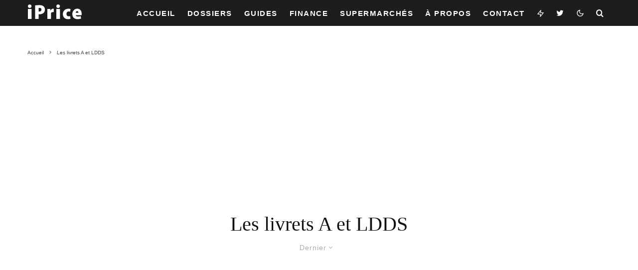

--- FILE ---
content_type: text/html; charset=utf-8
request_url: https://www.google.com/recaptcha/api2/aframe
body_size: 268
content:
<!DOCTYPE HTML><html><head><meta http-equiv="content-type" content="text/html; charset=UTF-8"></head><body><script nonce="UE-nBhiB6PGUF5ngVAKAog">/** Anti-fraud and anti-abuse applications only. See google.com/recaptcha */ try{var clients={'sodar':'https://pagead2.googlesyndication.com/pagead/sodar?'};window.addEventListener("message",function(a){try{if(a.source===window.parent){var b=JSON.parse(a.data);var c=clients[b['id']];if(c){var d=document.createElement('img');d.src=c+b['params']+'&rc='+(localStorage.getItem("rc::a")?sessionStorage.getItem("rc::b"):"");window.document.body.appendChild(d);sessionStorage.setItem("rc::e",parseInt(sessionStorage.getItem("rc::e")||0)+1);localStorage.setItem("rc::h",'1769275735172');}}}catch(b){}});window.parent.postMessage("_grecaptcha_ready", "*");}catch(b){}</script></body></html>